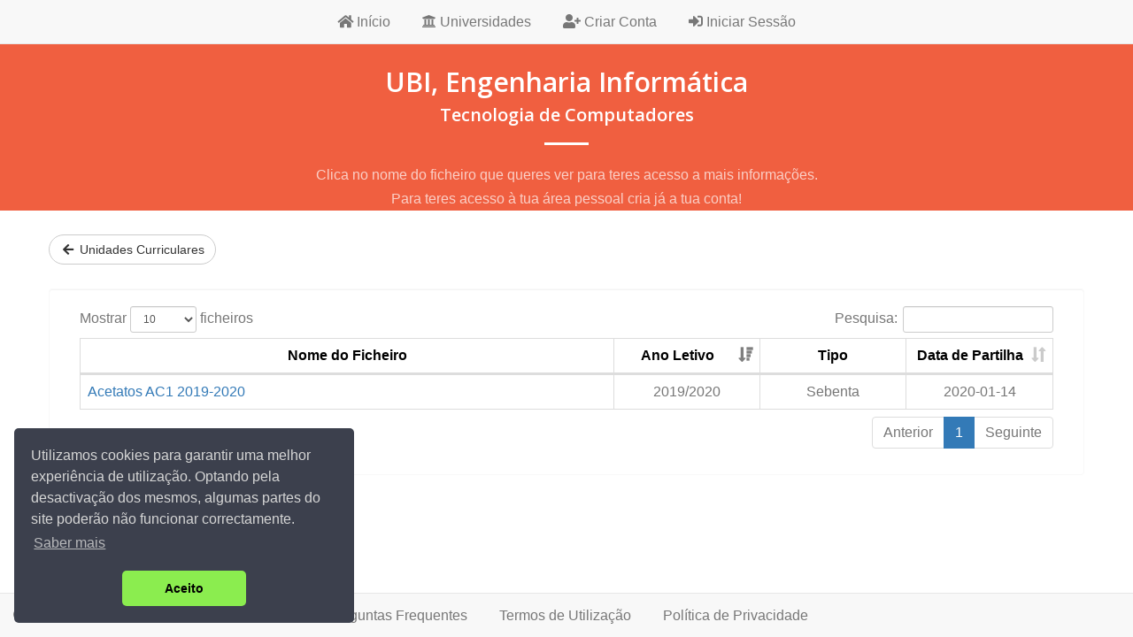

--- FILE ---
content_type: text/html; charset=UTF-8
request_url: https://openlearn.ninf.org/list_file_cadeira_page.php?key=1&key2=1&key3=2
body_size: 3543
content:

<!DOCTYPE html>
<html lang="en">
<head>

	<title>OpenLearn</title>

	<!-- Required meta tags -->
	<meta charset="utf-8">
	<meta http-equiv="X-UA-Compatible" content="IE=edge">
	<meta name="viewport" content="width=device-width, initial-scale=1">

	<!-- Adsence -->
	<script async src="//pagead2.googlesyndication.com/pagead/js/adsbygoogle.js"></script>
	<script>
  	(adsbygoogle = window.adsbygoogle || []).push({
    google_ad_client: "ca-pub-5235140354915590",
    enable_page_level_ads: true
  		});
	</script>
	 <!--Fim do Adsence -->

	<!-- Latest compiled and minified CSS -->

	<!-- CDN Boostrap 3.3.7

	<link href="https://maxcdn.bootstrapcdn.com/bootstrap/3.3.7/css/bootstrap.min.css" rel="stylesheet" integrity="sha384-BVYiiSIFeK1dGmJRAkycuHAHRg32OmUcww7on3RYdg4Va+PmSTsz/K68vbdEjh4u" crossorigin="anonymous">

	<script src="//maxcdn.bootstrapcdn.com/bootstrap/3.3.7/js/bootstrap.min.js" integrity="sha384-Tc5IQib027qvyjSMfHjOMaLkfuWVxZxUPnCJA7l2mCWNIpG9mGCD8wGNIcPD7Txa" crossorigin="anonymous"></script>
	-->

	<!-- Bootstrap CSS -->
	<link href="frameworks/css/bootstrap.min.css" rel="stylesheet">

	<!-- JQuery 3.3.1 CDN
	<script src="https://code.jquery.com/jquery-3.3.1.min.js" integrity="sha256-FgpCb/KJQlLNfOu91ta32o/NMZxltwRo8QtmkMRdAu8=" crossorigin="anonymous"></script>
 	-->

	<!-- Jquery 3.3.1 JS -->
	<script src="frameworks/js/jquery-3.3.1.min.js"></script>

	<!-- Bootstrap JS -->
	<script src="frameworks/js/bootstrap.min.js"></script>

	<!-- Google Recaptcha -->
	<script src='https://www.google.com/recaptcha/api.js'></script>

	<!-- DataTables Bootstrap Style CDN
	<link href="https://cdn.datatables.net/1.10.16/css/dataTables.bootstrap.min.css" rel="stylesheet" >
	-->

	<!-- Datatables Bootstrap CSS -->
	<link href="frameworks/css/dataTables.bootstrap.min.css" rel="stylesheet">

	<!-- CSS -->
	<link rel="stylesheet" type="text/css" href="style.css">


	<!-- Custom Fonts and Icons -->
	<link href="https://stackpath.bootstrapcdn.com/font-awesome/4.7.0/css/font-awesome.min.css" rel="stylesheet">
	<link href="https://fonts.googleapis.com/css?family=Open+Sans:600" rel="stylesheet">
	<link href="https://fonts.googleapis.com/css?family=Work+Sans:500" rel="stylesheet">
	<link href="https://fonts.googleapis.com/css?family=Libre+Franklin" rel="stylesheet">
	<link rel="shortcut icon" href="https://use.fontawesome.com/releases/v5.0.9/svgs/solid/graduation-cap.svg">
	<link rel="stylesheet" href="https://use.fontawesome.com/releases/v5.3.1/css/all.css" integrity="sha384-mzrmE5qonljUremFsqc01SB46JvROS7bZs3IO2EmfFsd15uHvIt+Y8vEf7N7fWAU" crossorigin="anonymous">

	<!-- Cookie Script -->
	<link rel="stylesheet" type="text/css" href="//cdnjs.cloudflare.com/ajax/libs/cookieconsent2/3.0.3/cookieconsent.min.css" />
	<script src="//cdnjs.cloudflare.com/ajax/libs/cookieconsent2/3.0.3/cookieconsent.min.js"></script>
	<script>
				window.addEventListener("load", function(){
				window.cookieconsent.initialise({
				 "palette": {
					 "popup": {
						 "background": "#3c404d",
						 "text": "#d6d6d6"
					 },
					 "button": {
						 "background": "#8bed4f"
					 }
				 },
				 "theme": "classic",
				 "position": "bottom-left",
				 "content": {
					 "message": "Utilizamos cookies para garantir uma melhor experiência de utilização. Optando pela desactivação dos mesmos, algumas partes do site poderão não funcionar correctamente.",
					 "dismiss": "Aceito",
					 "link": "Saber mais",
					 "href": "policy.php"
				 }
				})});
	</script>

</head>

<body id="body" style="overflow:visible; background-color: white; ">
<header class="header_css">
	<nav class="navbar navbar-default navbar-fixed-top">
	  <div class="container-fluid">

	    <div class="navbar-header">
	      <button type="button" class="navbar-toggle collapsed" data-toggle="collapse" data-target="#nav-bar-main-header-collapse">
	        <span class="sr-only">Toggle navigation</span>
	        <span class="icon-bar"></span>
	        <span class="icon-bar"></span>
	        <span class="icon-bar"></span>
	      </button>
	    </div>

					<div class="collapse navbar-collapse" id="nav-bar-main-header-collapse">
						<ul class="nav navbar-nav">

								<li><a href="index.php"><span class="fa fa-home"></span> Início</a></li>
								<li><a href="inst_page.php"><span class="fa fa-university"></span> Universidades</a></li>
								<li><a href="signuppage.php"><span class="fa fa-user-plus"></span> Criar Conta</a></li>
								<li><a href = "#" class='forum-title' name = "login-modal" data-toggle="modal" data-target="#login-modal"><span class="fas fa-sign-in-alt"></span> Iniciar Sessão</a></li>
								<!--<li><a class="navbar-brand pull-right" style="font-size: 15px;" href="donations.php"><span class="fas fa-donate"></span> Apoiar o Projeto</span></a></li>-->

						</ul>
						
						
					</div>
					
					
	  </div>
	  
	</nav>




</header>


<section class="bg-primary"style="width: 100%;">
		<div class="container">
				<div class="row">
						<div class="col-lg-8 col-lg-offset-2 text-center">
								<br>
								<h1 class="section-heading" style="font-family: 'Open Sans', sans-serif; color: white; font-size: 30px;">
									UBI, Engenharia Informática</h1>
									<h2 style="padding-top: 10px; font-family: 'Open Sans', sans-serif; color: white; font-size: 20px;">Tecnologia de Computadores</h2>
								<hr class="light">
								<p class="text-faded">Clica no nome do ficheiro que queres ver para teres acesso a mais informações.</p>
								<p class="text-faded">Para teres acesso à tua área pessoal cria já a tua conta!</p>
						</div>
				</div>
		</div>
</section>

<div class="container-fluid">
  <div class="container">

    <div class="row">
      <br>
      <a id="rounded_button" class="btn btn-default pull-left" href="cadeiras_page.php?key=1&key2=1" type="button">
      <i class="fa fa-arrow-left fa-fw"></i>&nbspUnidades Curriculares</a>    </div>
		<br>
    <div class="row well">
     <div class="col-lg-12">
      <table id="list_file_table" class="table table-bordered table-hover" width="100%" cellspacing="0">

           <thead>
            <th class="text-center" style="background-color: white; color: black;">Nome do Ficheiro</th>
            <th class="text-center" style="background-color: white; color: black;">Ano Letivo</th>
            <th class="text-center" style="background-color: white; color: black;">Tipo</th>
            <th class="text-center" style="background-color: white; color: black;">Data de Partilha</th>
           </thead>

         <tbody>

           
           <tr>

             <td><a href="file_page.php?uniqname=5e1ddcf9b674b6.51964027.pdf&key=1&key2=1&key3=2">Acetatos AC1 2019-2020</a></td>
             <td class="text-center">2019/2020</td>
             <td class="text-center">Sebenta</td>
             <td class="text-center">2020-01-14</td>
           </tr>

           


         </tbody>
    </table>

   </div>
	</div>

  </div>
</div>
<br>

<!-- Modal To Login-->
<div id="login-modal" class="modal fade in" tabindex="-1" role="dialog" aria-labelledby="loginmodal" aria-hidden="true">
	<div class="modal-dialog">
		<div class="modal-content">
			<div class="modal-header">
					<button type="button" class="close" data-dismiss="modal" aria-hidden="true">&times;</button>
					<h4 class="modal-title" style="color: black; font-size: 20px;">Iniciar Sessão</h4>
			</div>

			<div class="modal-body">

				<div class="row">
					<div class="col-md-12 text-center" style="font-size: 30px; color: #3E4551;">
						<span class="fa fa-user-circle fa-5x"></span>
					</div>


				</div>
				<br>
		<div class="container-fluid">
			<form id="form-login" action="#" method="POST" action accept-charset="UTF-8" role="form">
				<div class="form-group">
					<div class="input-group">
						<span class="input-group-addon"><i class="glyphicon glyphicon-user"></i></span>
						<input id="email_login" class="form-control" name="email_login" placeholder="E-mail" type="text" maxlength="250">

					</div>
					<span id="wrong_email"></span>
				 </div>

				 <div class="form-group">
					 <div class="input-group">
						 <span class="input-group-addon"><i class="glyphicon glyphicon-lock"></i></span>
						 <input id="password_login" class="form-control" placeholder="Palavra-Passe" name="password_login" type="password" maxlength="250">
						 <span class="input-group-btn">
							 <button class="btn btn-default reveal" onclick="showPass_Login()" type="button"><i class="glyphicon glyphicon-eye-open"></i></button>
						 </span>
					 </div>
					 <span id="wrong_password"></span>
				 </div>

				 <button id="#" class="btn btn-lg btn-success btn-block" type="submit" name="submit">Iniciar Sessão</button>
			 </form>
			</div>
	</div> <!-- End Modal Body-->

		<div class="modal-footer">
			<div class="pull-left">
					<a href="#">Recuperar password</a>
			</div>

		</div>



		 </div>

		</div>
	</div> <!-- End Modal-->



<footer>
  <nav class="navbar navbar-default navbar-fixed-bottom">
    <div class="navbar-header">
      <button type="button" class="navbar-toggle collapsed" data-toggle="collapse" data-target="#nav-bar-main-footer-collapse">
        <span class="sr-only">Toggle navigation</span>
        <span class="icon-bar"></span>
        <span class="icon-bar"></span>
        <span class="icon-bar"></span>
      </button>
      <span class="navbar-brand" style="font-size: 15px;"><i class="glyphicon glyphicon-copyright-mark"></i> OpenLearn 2018, Versão Alpha</span>
    </div>



    <div class="collapse navbar-collapse" id="nav-bar-main-footer-collapse">
      <ul class="nav navbar-nav">

        <li><a href="perguntas.php">Perguntas Frequentes</a></li>
        <li><a href="termos.php">Termos de Utilização</a></li>
        <li><a href="policy.php">Política de Privacidade</a></li>



      </ul>
    </div>
  </nav>
</footer>

<script src="js/table_js.js"></script>
<script src="js/loginjs.js"></script>

<!-- Validate CDN JS
<script src="https://cdn.jsdelivr.net/jquery.validation/1.16.0/jquery.validate.min.js"></script>
<script src="https://cdn.jsdelivr.net/jquery.validation/1.16.0/additional-methods.min.js"></script>
-->

<!-- Validate JS 1.17.0 -->
<script src="frameworks/js/jquery.validate.min.js"></script>
<script src="frameworks/js/additional-methods.min.js"></script>

<!-- AJax Popper JS -->
<script src="https://cdnjs.cloudflare.com/ajax/libs/popper.js/1.12.9/umd/popper.min.js" integrity="sha384-ApNbgh9B+Y1QKtv3Rn7W3mgPxhU9K/ScQsAP7hUibX39j7fakFPskvXusvfa0b4Q" crossorigin="anonymous"></script>

<!-- Datatables JS -->
<script src="frameworks/js/jquery.dataTables.min.js"></script>
<script src="frameworks/js/dataTables.bootstrap.min.js "></script>

</body>
</html>


--- FILE ---
content_type: text/html; charset=utf-8
request_url: https://www.google.com/recaptcha/api2/aframe
body_size: -87
content:
<!DOCTYPE HTML><html><head><meta http-equiv="content-type" content="text/html; charset=UTF-8"></head><body><script nonce="Odd1cQiBojOKaSFxq6jTHg">/** Anti-fraud and anti-abuse applications only. See google.com/recaptcha */ try{var clients={'sodar':'https://pagead2.googlesyndication.com/pagead/sodar?'};window.addEventListener("message",function(a){try{if(a.source===window.parent){var b=JSON.parse(a.data);var c=clients[b['id']];if(c){var d=document.createElement('img');d.src=c+b['params']+'&rc='+(localStorage.getItem("rc::a")?sessionStorage.getItem("rc::b"):"");window.document.body.appendChild(d);sessionStorage.setItem("rc::e",parseInt(sessionStorage.getItem("rc::e")||0)+1);localStorage.setItem("rc::h",'1768806221376');}}}catch(b){}});window.parent.postMessage("_grecaptcha_ready", "*");}catch(b){}</script></body></html>

--- FILE ---
content_type: text/css
request_url: https://openlearn.ninf.org/style.css
body_size: 1387
content:
/*Reset Style*/

html, body, div, span, object, iframe,
h1, h2, h3, h4, h5, h6, p, blockquote, pre,
abbr, address, cite, code,
del, dfn, em, img, ins, kbd, q, samp,
small, strong, sub, sup, var,
b, i,
dl, dt, dd, ol, ul, li,
fieldset, form, label, legend,
table, caption, tbody, tfoot, thead, tr, th, td,
article, aside, canvas, details, figcaption, figure,
footer, header, hgroup, menu, nav, section, summary,
time, mark, audio, video {
    margin:0;
    padding:0;
    border:0;
    outline:0;
    font-size:100%;
    vertical-align:baseline;
    background:transparent;
}

body {
    line-height:1;
    font-family: "Droid Sans", Arial, sans-serif;
    font-weight: 400;
    font-size: 16px;
    line-height: 1.7;
    color: #777;
    background: #fff;

}

article,aside,details,figcaption,figure,
footer,header,hgroup,menu,nav,section {
    display:block;
}

nav ul {
    list-style:none;
}

blockquote, q {
    quotes:none;
}



blockquote:before, blockquote:after,
q:before, q:after {
    content:'';
    content:none;
}

a {
    margin:0;
    padding:0;
    font-size:100%;
    vertical-align:baseline;
    background:transparent;
}

/* change colours to suit your needs */
ins {
    background-color:#ff9;
    color:#000;
    text-decoration:none;
}

/* change colours to suit your needs */
mark {
    background-color:#ff9;
    color:#000;
    font-style:italic;
    font-weight:bold;
}

del {
    text-decoration: line-through;
}

abbr[title], dfn[title] {
    border-bottom:1px dotted;
    cursor:help;
}

table {
    border-collapse:collapse;
    border-spacing:0;
}



input, select {
    vertical-align:middle;
}

/*********************MY CODE*****************************/

body, html {

    height:100%;
    background-color: white;
}

hr {
  border-color: #F05F40;
  border-width: 3px;
  max-width: 50px;
}
hr.light {
  border-color: white;
}


.bg {
    /* The image used */
    background-image: url("wallpaper_final1.jpg");

    /* Full height */
    min-height:100%;
    height:auto;

    /* Center and scale the image nicely */
    background-position: center;
    background-repeat: repeat-y;
    background-size: cover;
}

.bg-primary {
  background-color: #F05F40;
}
.bg-dark {
  background-color: #222222;
  color: white;
}
.text-faded {
  color: rgba(255, 255, 255, 0.7);
}



.navbar .navbar-nav {
  display: inline-block;
  float: none;
  vertical-align: top;
}

.navbar-nav > li{
  padding-left:3px;
  padding-right:3px;

}

a.list-group-item {
  background-color: #fafafa;
}

a.list-group-item:hover {
  background-color: #e0e0e0;
}

#policy_well{

  background-color: #e0e0e0;
}



.header_css{

  height: 49px;
}



.vresize {  /*********************Text Area Upload Resize*****************************/
  resize: vertical;
}


#nav-bar-main-header-collapse{
  margin: 0px 250px;
  text-align: center;
}

#nav-bar-main-footer-collapse{
  margin: 0px 250px;
  text-align: center;
}

#label_ano{
  font-weight: bold;
  color: #000;
}


.well {
    background-color: white;
    border-color: #f9f9f9;
}

#well_bordor_green{
  background: white;
  border-color: #5cb85c;
}

#well_bordor_info{
  background: white;
  border-color: #a5d6a7;
}

.img-fluid{
  max-width: 100%;
  height: auto;

}
.badge{
  background: #428bca;
}

#bagde_file_recent{

  background: #5cb85c;
}

#rounded_button{
	border-radius: 24px;
}

#bagde_green{

  background: #5cb85c;
}

#bagde_orange{

  background: #F05F40;
}

.panel {
    border: 0;
}

.alert {
    height: 80px;
}

#upload_progress_row{
  display:flex;
  align-items:center;
}
div.progress{
  margin:0;
}

header nav { /*********************Tamanho da navbar header*****************************/
    width: 100%;
    height: 30px;
}


footer nav { /*********************Tamanho da navbar footer*****************************/
    width: 100%;
    height: 3px;
}

header nav ul {
    float: left;
}

.table-hover tbody tr:hover td, .table-hover tbody tr:hover th {
  background-color: #e0e0e0;
}


--- FILE ---
content_type: application/javascript
request_url: https://openlearn.ninf.org/js/loginjs.js
body_size: 853
content:
function showPass_Login() {
			var pass = document.getElementById("password_login");

			if(pass.type ==="password") {
					pass.type="text";
			}
			else{
				pass.type="password";
			}
}



$(function(){

	var validator = $(".modal").validate();
  $(".modal").on("hidden.bs.modal", function(){
    $(".modal-body input").val("");
		$('.error').html('');
		$('#wrong_email').html("");
		$('#wrong_password').html("");

    validator.resetForm();
  });


$("#form-login").validate({
	errorPlacement: function(error, element) {
					//Custom position: first name
					if (element.attr("name") == "email_login" && error != ""){
							error.css('color', 'red');
							error.css('font-size', '15px');
							error.insertAfter(element.parent());
					}
					else if (element.attr("name") == "password_login" && error != ""){
							error.css('color', 'red');
							error.css('font-size', '15px');
							error.insertAfter(element.parent());
					}
			},
rules: {
	email_login: {
		required: true,
		email: true
	},
	password_login: {
				required: true
	}
},
messages: {
	email_login: {
			required: 'Inserir e-mail',
			email: 'Inserir um e-mail válido'
	},
	password_login: {
				required: 'Inserir palavra-passe'
	}

},

});



//Verificar se dados de login estão corretos quando é submetido o form de login
$('#form-login').submit(function(e) {
	var email = $("#email_login").val();
	var password = $("#password_login").val();
	e.preventDefault();
	$.ajax({
					url:"includes/login.inc.php",
					method:"POST",
					data:{email_login: email, password_login: password},
					success:function(html){
							if (html == "Username errado"){


								$('#wrong_email').html("Verifica o endereço de e-mail!");
								$('#wrong_email').css('color', 'red');
								$('#wrong_email').css('font-size', '15px');
								//alert("Username errado!");
								//e.preventDefault();
								console.log("Wrong Email");
								return false;
						} else if (html == "Password errada") {

								//alert("Password errada");

								$('#wrong_password').html("Verifica a tua palavra-passe!");
								$('#wrong_password').css('color', 'red');
								$('#wrong_password').css('font-size', '15px');

								console.log("Wrong password");
								return false;
						}else if (html == "admin"){
							console.log("AdminLogin success");
							window.location = "admin/adminpage.php";
						}
						else if (html == "true") {
								console.log("Userlogin success");
								window.location = "userpage.php";

							}else if (html == "Utilizador Bloqueado") {
								$('#wrong_email').html("Utilizador Bloqueado");
								$('#wrong_email').css('color', 'red');
								$('#wrong_email').css('font-size', '15px');
							}
					}
		});
});
});


--- FILE ---
content_type: application/javascript
request_url: https://openlearn.ninf.org/js/table_js.js
body_size: 599
content:
$(function(){

  $('#datatable_list_files').DataTable({
      "aaSorting": [[ 1, "desc" ]],
      "columnDefs": [{
                        "orderable": false,
                        "targets": [0, 2, 4]
                      }],
      "language":{
        "search":         "Pesquisa:",
        "paginate": {
        "next":       "Seguinte",
        "previous":   "Anterior"
        },
        "lengthMenu":     "Mostrar _MENU_ ficheiros",
        "zeroRecords":    "Não foi encontrado nenhum ficheiro.",
        "info":           "_START_ a _END_ ficheiros no total de _TOTAL_ ficheiros",
        "infoEmpty":      "",
        "infoFiltered": "(filtrado de _MAX_ ficheiros)"

      }


  });

  $('#table_files_user').DataTable({
      "aaSorting": [[ 2, "desc" ]],
      "language":{
        "search":         "Pesquisa:",
        "paginate": {
        "next":       "Seguinte",
        "previous":   "Anterior"
        },
        "lengthMenu":     "Mostrar _MENU_ ficheiros",
        "zeroRecords":    "Não foi encontrado nenhum ficheiro.",
        "info":           "_START_ a _END_ ficheiros no total de _TOTAL_ ficheiros",
        "infoEmpty":      "",
        "infoFiltered": "(filtrado de _MAX_ ficheiros)"

      },
      "columnDefs": [
                    { "width": "30%", "orderable": false, "targets": 0 },
                    { "width": "10%", "orderable": false, "targets": 1 },
                    { "width": "15%",  "targets": 2 },
                    { "width": "25%", "orderable": false, "targets": 3 },
                    { "width": "15%", "targets": 4 },
      ]


  });



  $('#inst_table').DataTable({
    "aaSorting": [[ 0, "asc" ]],
      "language":{
        "search":         "Pesquisa:",
        "paginate": {
        "next":       "Seguinte",
        "previous":   "Anterior"
        },
        "lengthMenu":     "Mostrar _MENU_ instituições",
        "zeroRecords":    "Não foi encontrada nenhuma instituição.",
        "info":           "_START_ a _END_ instituições no total de _TOTAL_ instituições",
        "infoEmpty":      "",
        "infoFiltered": "(filtrado de _MAX_ instituições)"

      },
      "columnDefs": [
                    { "width": "15%", "orderable": false, "targets": 1 },
      ]
  });

  $('#curso_table').DataTable({
    "aaSorting": [[ 0, "asc" ]],
      "language":{
        "search":         "Pesquisa:",
        "paginate": {
        "next":       "Seguinte",
        "previous":   "Anterior"
        },
        "lengthMenu":     "Mostrar _MENU_ cursos",
        "zeroRecords":    "Não foi encontrado nenhum curso.",
        "info":           "_START_ a _END_ cursos no total de _TOTAL_ cursos",
        "infoEmpty":      "",
        "infoFiltered": "(filtrado de _MAX_ cursos)"

      }
  });

  $('#cadeiras_table').DataTable({
    "order": [[1, 'asc'], [2, 'asc']],
      "language":{
        "search":         "Pesquisa:",
        "paginate": {
        "next":       "Seguinte",
        "previous":   "Anterior"
        },
        "lengthMenu":     "Mostrar _MENU_ unidades curriculares",
        "zeroRecords":    "Não foi encontrada nenhuma unidade curricular.",
        "info":           "_START_ a _END_ unidades curriculares no total de _TOTAL_ unidades curriculares",
        "infoEmpty":      "",
        "infoFiltered": "(filtrado de _MAX_ unidades curriculares)"
      },
        "columnDefs": [
                      { "orderable": false, "targets": 0 },
                      { "width": "10%", "targets": 1 },
                      { "width": "10%", "targets": 2 },

        ]


  });

  $('#list_file_table').DataTable({
    "order": [[1, 'desc']],
      "language":{
        "search":         "Pesquisa:",
        "paginate": {
        "next":       "Seguinte",
        "previous":   "Anterior"
        },
        "lengthMenu":     "Mostrar _MENU_ ficheiros",
        "zeroRecords":    "Não foi encontrado nenhum ficheiro.",
        "info":           "_START_ a _END_ ficheiros no total de _TOTAL_ ficheiros",
        "infoEmpty":      "",
        "infoFiltered": "(filtrado de _MAX_ ficheiros)"
      },
        "columnDefs": [
                      { "orderable": false, "targets": 0 },
                      { "width": "15%", "targets": 1 },
                      { "orderable": false, "width": "15%", "targets": 2 },
                      { "width": "15%", "targets": 3 },

        ]


  });



});
